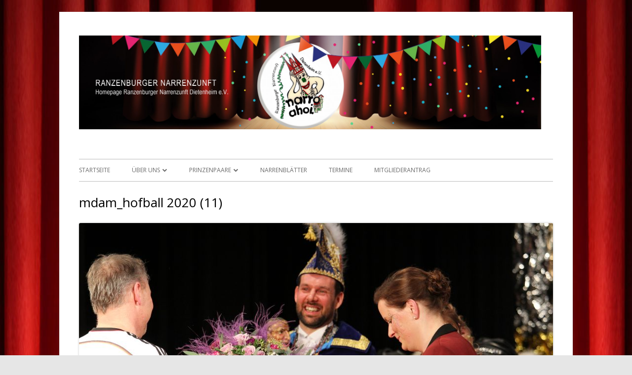

--- FILE ---
content_type: text/html; charset=UTF-8
request_url: https://ranzenburger-narrenzunft.de/kampagne-2019-2020/mdam_hofball-2020-11
body_size: 11133
content:
<!doctype html>


<!--[if IE 8]>
<html class="ie ie8 no-js" lang="de">
<![endif]-->

<!--[if !(IE 8)]><!-->
<html lang="de" class="no-js">
<!--<![endif]-->
<head>


<meta charset="UTF-8" />
<meta name="viewport" content="width=device-width" />
<link rel="profile" href="http://gmpg.org/xfn/11" />
<link rel="profile" href="http://microformats.org/profile/specs" />
<link rel="profile" href="http://microformats.org/profile/hatom" />


<script>(function(html){html.className = html.className.replace(/\bno-js\b/,'js')})(document.documentElement);</script>
<title>mdam_hofball 2020 (11) &#8211; Homepage der Ranzenburger Narrenzunft</title>
<meta name='robots' content='max-image-preview:large' />
<link rel='dns-prefetch' href='//stats.wp.com' />
<link rel='dns-prefetch' href='//fonts.googleapis.com' />
<link rel='dns-prefetch' href='//v0.wordpress.com' />
<link href='https://fonts.gstatic.com' crossorigin rel='preconnect' />
<link rel="alternate" type="application/rss+xml" title="Homepage der Ranzenburger Narrenzunft &raquo; Feed" href="https://ranzenburger-narrenzunft.de/feed" />
<link rel="alternate" type="application/rss+xml" title="Homepage der Ranzenburger Narrenzunft &raquo; Kommentar-Feed" href="https://ranzenburger-narrenzunft.de/comments/feed" />
<link rel="alternate" type="application/rss+xml" title="Homepage der Ranzenburger Narrenzunft &raquo; mdam_hofball 2020 (11)-Kommentar-Feed" href="https://ranzenburger-narrenzunft.de/kampagne-2019-2020/mdam_hofball-2020-11/feed" />
<link rel="alternate" title="oEmbed (JSON)" type="application/json+oembed" href="https://ranzenburger-narrenzunft.de/wp-json/oembed/1.0/embed?url=https%3A%2F%2Franzenburger-narrenzunft.de%2Fkampagne-2019-2020%2Fmdam_hofball-2020-11" />
<link rel="alternate" title="oEmbed (XML)" type="text/xml+oembed" href="https://ranzenburger-narrenzunft.de/wp-json/oembed/1.0/embed?url=https%3A%2F%2Franzenburger-narrenzunft.de%2Fkampagne-2019-2020%2Fmdam_hofball-2020-11&#038;format=xml" />
<style id='wp-img-auto-sizes-contain-inline-css' type='text/css'>
img:is([sizes=auto i],[sizes^="auto," i]){contain-intrinsic-size:3000px 1500px}
/*# sourceURL=wp-img-auto-sizes-contain-inline-css */
</style>
<link rel='stylesheet' id='twb-open-sans-css' href='https://fonts.googleapis.com/css?family=Open+Sans%3A300%2C400%2C500%2C600%2C700%2C800&#038;display=swap&#038;ver=6.9' type='text/css' media='all' />
<link rel='stylesheet' id='twb-global-css' href='https://ranzenburger-narrenzunft.de/wp-content/plugins/form-maker/booster/assets/css/global.css?ver=1.0.0' type='text/css' media='all' />
<style id='wp-emoji-styles-inline-css' type='text/css'>

	img.wp-smiley, img.emoji {
		display: inline !important;
		border: none !important;
		box-shadow: none !important;
		height: 1em !important;
		width: 1em !important;
		margin: 0 0.07em !important;
		vertical-align: -0.1em !important;
		background: none !important;
		padding: 0 !important;
	}
/*# sourceURL=wp-emoji-styles-inline-css */
</style>
<link rel='stylesheet' id='wp-block-library-css' href='https://ranzenburger-narrenzunft.de/wp-includes/css/dist/block-library/style.min.css?ver=6.9' type='text/css' media='all' />
<style id='global-styles-inline-css' type='text/css'>
:root{--wp--preset--aspect-ratio--square: 1;--wp--preset--aspect-ratio--4-3: 4/3;--wp--preset--aspect-ratio--3-4: 3/4;--wp--preset--aspect-ratio--3-2: 3/2;--wp--preset--aspect-ratio--2-3: 2/3;--wp--preset--aspect-ratio--16-9: 16/9;--wp--preset--aspect-ratio--9-16: 9/16;--wp--preset--color--black: #000000;--wp--preset--color--cyan-bluish-gray: #abb8c3;--wp--preset--color--white: #ffffff;--wp--preset--color--pale-pink: #f78da7;--wp--preset--color--vivid-red: #cf2e2e;--wp--preset--color--luminous-vivid-orange: #ff6900;--wp--preset--color--luminous-vivid-amber: #fcb900;--wp--preset--color--light-green-cyan: #7bdcb5;--wp--preset--color--vivid-green-cyan: #00d084;--wp--preset--color--pale-cyan-blue: #8ed1fc;--wp--preset--color--vivid-cyan-blue: #0693e3;--wp--preset--color--vivid-purple: #9b51e0;--wp--preset--gradient--vivid-cyan-blue-to-vivid-purple: linear-gradient(135deg,rgb(6,147,227) 0%,rgb(155,81,224) 100%);--wp--preset--gradient--light-green-cyan-to-vivid-green-cyan: linear-gradient(135deg,rgb(122,220,180) 0%,rgb(0,208,130) 100%);--wp--preset--gradient--luminous-vivid-amber-to-luminous-vivid-orange: linear-gradient(135deg,rgb(252,185,0) 0%,rgb(255,105,0) 100%);--wp--preset--gradient--luminous-vivid-orange-to-vivid-red: linear-gradient(135deg,rgb(255,105,0) 0%,rgb(207,46,46) 100%);--wp--preset--gradient--very-light-gray-to-cyan-bluish-gray: linear-gradient(135deg,rgb(238,238,238) 0%,rgb(169,184,195) 100%);--wp--preset--gradient--cool-to-warm-spectrum: linear-gradient(135deg,rgb(74,234,220) 0%,rgb(151,120,209) 20%,rgb(207,42,186) 40%,rgb(238,44,130) 60%,rgb(251,105,98) 80%,rgb(254,248,76) 100%);--wp--preset--gradient--blush-light-purple: linear-gradient(135deg,rgb(255,206,236) 0%,rgb(152,150,240) 100%);--wp--preset--gradient--blush-bordeaux: linear-gradient(135deg,rgb(254,205,165) 0%,rgb(254,45,45) 50%,rgb(107,0,62) 100%);--wp--preset--gradient--luminous-dusk: linear-gradient(135deg,rgb(255,203,112) 0%,rgb(199,81,192) 50%,rgb(65,88,208) 100%);--wp--preset--gradient--pale-ocean: linear-gradient(135deg,rgb(255,245,203) 0%,rgb(182,227,212) 50%,rgb(51,167,181) 100%);--wp--preset--gradient--electric-grass: linear-gradient(135deg,rgb(202,248,128) 0%,rgb(113,206,126) 100%);--wp--preset--gradient--midnight: linear-gradient(135deg,rgb(2,3,129) 0%,rgb(40,116,252) 100%);--wp--preset--font-size--small: 13px;--wp--preset--font-size--medium: 20px;--wp--preset--font-size--large: 36px;--wp--preset--font-size--x-large: 42px;--wp--preset--spacing--20: 0.44rem;--wp--preset--spacing--30: 0.67rem;--wp--preset--spacing--40: 1rem;--wp--preset--spacing--50: 1.5rem;--wp--preset--spacing--60: 2.25rem;--wp--preset--spacing--70: 3.38rem;--wp--preset--spacing--80: 5.06rem;--wp--preset--shadow--natural: 6px 6px 9px rgba(0, 0, 0, 0.2);--wp--preset--shadow--deep: 12px 12px 50px rgba(0, 0, 0, 0.4);--wp--preset--shadow--sharp: 6px 6px 0px rgba(0, 0, 0, 0.2);--wp--preset--shadow--outlined: 6px 6px 0px -3px rgb(255, 255, 255), 6px 6px rgb(0, 0, 0);--wp--preset--shadow--crisp: 6px 6px 0px rgb(0, 0, 0);}:where(.is-layout-flex){gap: 0.5em;}:where(.is-layout-grid){gap: 0.5em;}body .is-layout-flex{display: flex;}.is-layout-flex{flex-wrap: wrap;align-items: center;}.is-layout-flex > :is(*, div){margin: 0;}body .is-layout-grid{display: grid;}.is-layout-grid > :is(*, div){margin: 0;}:where(.wp-block-columns.is-layout-flex){gap: 2em;}:where(.wp-block-columns.is-layout-grid){gap: 2em;}:where(.wp-block-post-template.is-layout-flex){gap: 1.25em;}:where(.wp-block-post-template.is-layout-grid){gap: 1.25em;}.has-black-color{color: var(--wp--preset--color--black) !important;}.has-cyan-bluish-gray-color{color: var(--wp--preset--color--cyan-bluish-gray) !important;}.has-white-color{color: var(--wp--preset--color--white) !important;}.has-pale-pink-color{color: var(--wp--preset--color--pale-pink) !important;}.has-vivid-red-color{color: var(--wp--preset--color--vivid-red) !important;}.has-luminous-vivid-orange-color{color: var(--wp--preset--color--luminous-vivid-orange) !important;}.has-luminous-vivid-amber-color{color: var(--wp--preset--color--luminous-vivid-amber) !important;}.has-light-green-cyan-color{color: var(--wp--preset--color--light-green-cyan) !important;}.has-vivid-green-cyan-color{color: var(--wp--preset--color--vivid-green-cyan) !important;}.has-pale-cyan-blue-color{color: var(--wp--preset--color--pale-cyan-blue) !important;}.has-vivid-cyan-blue-color{color: var(--wp--preset--color--vivid-cyan-blue) !important;}.has-vivid-purple-color{color: var(--wp--preset--color--vivid-purple) !important;}.has-black-background-color{background-color: var(--wp--preset--color--black) !important;}.has-cyan-bluish-gray-background-color{background-color: var(--wp--preset--color--cyan-bluish-gray) !important;}.has-white-background-color{background-color: var(--wp--preset--color--white) !important;}.has-pale-pink-background-color{background-color: var(--wp--preset--color--pale-pink) !important;}.has-vivid-red-background-color{background-color: var(--wp--preset--color--vivid-red) !important;}.has-luminous-vivid-orange-background-color{background-color: var(--wp--preset--color--luminous-vivid-orange) !important;}.has-luminous-vivid-amber-background-color{background-color: var(--wp--preset--color--luminous-vivid-amber) !important;}.has-light-green-cyan-background-color{background-color: var(--wp--preset--color--light-green-cyan) !important;}.has-vivid-green-cyan-background-color{background-color: var(--wp--preset--color--vivid-green-cyan) !important;}.has-pale-cyan-blue-background-color{background-color: var(--wp--preset--color--pale-cyan-blue) !important;}.has-vivid-cyan-blue-background-color{background-color: var(--wp--preset--color--vivid-cyan-blue) !important;}.has-vivid-purple-background-color{background-color: var(--wp--preset--color--vivid-purple) !important;}.has-black-border-color{border-color: var(--wp--preset--color--black) !important;}.has-cyan-bluish-gray-border-color{border-color: var(--wp--preset--color--cyan-bluish-gray) !important;}.has-white-border-color{border-color: var(--wp--preset--color--white) !important;}.has-pale-pink-border-color{border-color: var(--wp--preset--color--pale-pink) !important;}.has-vivid-red-border-color{border-color: var(--wp--preset--color--vivid-red) !important;}.has-luminous-vivid-orange-border-color{border-color: var(--wp--preset--color--luminous-vivid-orange) !important;}.has-luminous-vivid-amber-border-color{border-color: var(--wp--preset--color--luminous-vivid-amber) !important;}.has-light-green-cyan-border-color{border-color: var(--wp--preset--color--light-green-cyan) !important;}.has-vivid-green-cyan-border-color{border-color: var(--wp--preset--color--vivid-green-cyan) !important;}.has-pale-cyan-blue-border-color{border-color: var(--wp--preset--color--pale-cyan-blue) !important;}.has-vivid-cyan-blue-border-color{border-color: var(--wp--preset--color--vivid-cyan-blue) !important;}.has-vivid-purple-border-color{border-color: var(--wp--preset--color--vivid-purple) !important;}.has-vivid-cyan-blue-to-vivid-purple-gradient-background{background: var(--wp--preset--gradient--vivid-cyan-blue-to-vivid-purple) !important;}.has-light-green-cyan-to-vivid-green-cyan-gradient-background{background: var(--wp--preset--gradient--light-green-cyan-to-vivid-green-cyan) !important;}.has-luminous-vivid-amber-to-luminous-vivid-orange-gradient-background{background: var(--wp--preset--gradient--luminous-vivid-amber-to-luminous-vivid-orange) !important;}.has-luminous-vivid-orange-to-vivid-red-gradient-background{background: var(--wp--preset--gradient--luminous-vivid-orange-to-vivid-red) !important;}.has-very-light-gray-to-cyan-bluish-gray-gradient-background{background: var(--wp--preset--gradient--very-light-gray-to-cyan-bluish-gray) !important;}.has-cool-to-warm-spectrum-gradient-background{background: var(--wp--preset--gradient--cool-to-warm-spectrum) !important;}.has-blush-light-purple-gradient-background{background: var(--wp--preset--gradient--blush-light-purple) !important;}.has-blush-bordeaux-gradient-background{background: var(--wp--preset--gradient--blush-bordeaux) !important;}.has-luminous-dusk-gradient-background{background: var(--wp--preset--gradient--luminous-dusk) !important;}.has-pale-ocean-gradient-background{background: var(--wp--preset--gradient--pale-ocean) !important;}.has-electric-grass-gradient-background{background: var(--wp--preset--gradient--electric-grass) !important;}.has-midnight-gradient-background{background: var(--wp--preset--gradient--midnight) !important;}.has-small-font-size{font-size: var(--wp--preset--font-size--small) !important;}.has-medium-font-size{font-size: var(--wp--preset--font-size--medium) !important;}.has-large-font-size{font-size: var(--wp--preset--font-size--large) !important;}.has-x-large-font-size{font-size: var(--wp--preset--font-size--x-large) !important;}
/*# sourceURL=global-styles-inline-css */
</style>

<style id='classic-theme-styles-inline-css' type='text/css'>
/*! This file is auto-generated */
.wp-block-button__link{color:#fff;background-color:#32373c;border-radius:9999px;box-shadow:none;text-decoration:none;padding:calc(.667em + 2px) calc(1.333em + 2px);font-size:1.125em}.wp-block-file__button{background:#32373c;color:#fff;text-decoration:none}
/*# sourceURL=/wp-includes/css/classic-themes.min.css */
</style>
<link rel='stylesheet' id='wpdm-fonticon-css' href='https://ranzenburger-narrenzunft.de/wp-content/plugins/download-manager/assets/wpdm-iconfont/css/wpdm-icons.css?ver=6.9' type='text/css' media='all' />
<link rel='stylesheet' id='wpdm-front-css' href='https://ranzenburger-narrenzunft.de/wp-content/plugins/download-manager/assets/css/front.min.css?ver=6.9' type='text/css' media='all' />
<link rel='stylesheet' id='if-menu-site-css-css' href='https://ranzenburger-narrenzunft.de/wp-content/plugins/if-menu/assets/if-menu-site.css?ver=6.9' type='text/css' media='all' />
<link rel='stylesheet' id='tinyframework-fonts-css' href='https://fonts.googleapis.com/css?family=Open+Sans%3A400italic%2C700italic%2C400%2C700&#038;subset=latin%2Clatin-ext' type='text/css' media='all' />
<link rel='stylesheet' id='font-awesome-css' href='https://ranzenburger-narrenzunft.de/wp-content/themes/tiny-framework/fonts/font-awesome/css/font-awesome.min.css?ver=4.7.0' type='text/css' media='all' />
<link rel='stylesheet' id='tinyframework-style-css' href='https://ranzenburger-narrenzunft.de/wp-content/themes/tiny-framework/style.css?ver=2.3.1' type='text/css' media='all' />
<link rel='stylesheet' id='UserAccessManagerLoginForm-css' href='https://ranzenburger-narrenzunft.de/wp-content/plugins/user-access-manager/assets/css/uamLoginForm.css?ver=2.2.25' type='text/css' media='screen' />
<script type="text/javascript" src="https://ranzenburger-narrenzunft.de/wp-includes/js/jquery/jquery.min.js?ver=3.7.1" id="jquery-core-js"></script>
<script type="text/javascript" src="https://ranzenburger-narrenzunft.de/wp-includes/js/jquery/jquery-migrate.min.js?ver=3.4.1" id="jquery-migrate-js"></script>
<script type="text/javascript" src="https://ranzenburger-narrenzunft.de/wp-content/plugins/form-maker/booster/assets/js/circle-progress.js?ver=1.2.2" id="twb-circle-js"></script>
<script type="text/javascript" id="twb-global-js-extra">
/* <![CDATA[ */
var twb = {"nonce":"d5c3876c72","ajax_url":"https://ranzenburger-narrenzunft.de/wp-admin/admin-ajax.php","plugin_url":"https://ranzenburger-narrenzunft.de/wp-content/plugins/form-maker/booster","href":"https://ranzenburger-narrenzunft.de/wp-admin/admin.php?page=twb_form-maker"};
var twb = {"nonce":"d5c3876c72","ajax_url":"https://ranzenburger-narrenzunft.de/wp-admin/admin-ajax.php","plugin_url":"https://ranzenburger-narrenzunft.de/wp-content/plugins/form-maker/booster","href":"https://ranzenburger-narrenzunft.de/wp-admin/admin.php?page=twb_form-maker"};
//# sourceURL=twb-global-js-extra
/* ]]> */
</script>
<script type="text/javascript" src="https://ranzenburger-narrenzunft.de/wp-content/plugins/form-maker/booster/assets/js/global.js?ver=1.0.0" id="twb-global-js"></script>
<script type="text/javascript" src="https://ranzenburger-narrenzunft.de/wp-content/plugins/download-manager/assets/js/wpdm.min.js?ver=6.9" id="wpdm-frontend-js-js"></script>
<script type="text/javascript" id="wpdm-frontjs-js-extra">
/* <![CDATA[ */
var wpdm_url = {"home":"https://ranzenburger-narrenzunft.de/","site":"https://ranzenburger-narrenzunft.de/","ajax":"https://ranzenburger-narrenzunft.de/wp-admin/admin-ajax.php"};
var wpdm_js = {"spinner":"\u003Ci class=\"wpdm-icon wpdm-sun wpdm-spin\"\u003E\u003C/i\u003E","client_id":"6ddd4898070266d2578e122348f8543f"};
var wpdm_strings = {"pass_var":"Password Verified!","pass_var_q":"Bitte klicke auf den folgenden Button, um den Download zu starten.","start_dl":"Download starten"};
//# sourceURL=wpdm-frontjs-js-extra
/* ]]> */
</script>
<script type="text/javascript" src="https://ranzenburger-narrenzunft.de/wp-content/plugins/download-manager/assets/js/front.min.js?ver=3.3.21" id="wpdm-frontjs-js"></script>
<link rel="https://api.w.org/" href="https://ranzenburger-narrenzunft.de/wp-json/" /><link rel="alternate" title="JSON" type="application/json" href="https://ranzenburger-narrenzunft.de/wp-json/wp/v2/media/2391" /><link rel="EditURI" type="application/rsd+xml" title="RSD" href="https://ranzenburger-narrenzunft.de/xmlrpc.php?rsd" />
<meta name="generator" content="WordPress 6.9" />
<link rel="canonical" href="https://ranzenburger-narrenzunft.de/kampagne-2019-2020/mdam_hofball-2020-11" />
<link rel='shortlink' href='https://wp.me/a9tVJu-Cz' />
	<style>img#wpstats{display:none}</style>
		<style type="text/css" media="screen">input#akismet_privacy_check { float: left; margin: 7px 7px 7px 0; width: 13px; }</style>	<style type="text/css" id="tinyframework-header-css">
			.site-title,
		.site-description {
			clip: rect(1px, 1px, 1px, 1px);
			position: absolute;
		}
		</style>
	<style type="text/css" id="custom-background-css">
body.custom-background { background-image: url("https://next.ranzenburger-narrenzunft.de/wp-content/uploads/2017/11/RNZ_Hintergrund.jpg"); background-position: center center; background-size: cover; background-repeat: no-repeat; background-attachment: fixed; }
</style>
	
<!-- Jetpack Open Graph Tags -->
<meta property="og:type" content="article" />
<meta property="og:title" content="mdam_hofball 2020 (11)" />
<meta property="og:url" content="https://ranzenburger-narrenzunft.de/kampagne-2019-2020/mdam_hofball-2020-11" />
<meta property="og:description" content="Besuche den Beitrag für mehr Info." />
<meta property="article:published_time" content="2020-02-02T19:06:11+00:00" />
<meta property="article:modified_time" content="2020-02-02T19:06:11+00:00" />
<meta property="og:site_name" content="Homepage der Ranzenburger Narrenzunft" />
<meta property="og:image" content="https://ranzenburger-narrenzunft.de/wp-content/uploads/2020/02/mdam_hofball-2020-11.jpg" />
<meta property="og:image:alt" content="" />
<meta property="og:locale" content="de_DE" />
<meta name="twitter:text:title" content="mdam_hofball 2020 (11)" />
<meta name="twitter:image" content="https://ranzenburger-narrenzunft.de/wp-content/uploads/2020/02/mdam_hofball-2020-11.jpg?w=1400" />
<meta name="twitter:card" content="summary_large_image" />
<meta name="twitter:description" content="Besuche den Beitrag für mehr Info." />

<!-- End Jetpack Open Graph Tags -->
<link rel="icon" href="https://ranzenburger-narrenzunft.de/wp-content/uploads/2017/10/Logo_Narrenzunft-150x150.jpg" sizes="32x32" />
<link rel="icon" href="https://ranzenburger-narrenzunft.de/wp-content/uploads/2017/10/Logo_Narrenzunft.jpg" sizes="192x192" />
<link rel="apple-touch-icon" href="https://ranzenburger-narrenzunft.de/wp-content/uploads/2017/10/Logo_Narrenzunft.jpg" />
<meta name="msapplication-TileImage" content="https://ranzenburger-narrenzunft.de/wp-content/uploads/2017/10/Logo_Narrenzunft.jpg" />
<meta name="generator" content="WordPress Download Manager 3.3.21" />
                <style>
        /* WPDM Link Template Styles */        </style>
                <style>

            :root {
                --color-primary: #4a8eff;
                --color-primary-rgb: 74, 142, 255;
                --color-primary-hover: #5998ff;
                --color-primary-active: #3281ff;
                --color-secondary: #6c757d;
                --color-secondary-rgb: 108, 117, 125;
                --color-secondary-hover: #6c757d;
                --color-secondary-active: #6c757d;
                --color-success: #018e11;
                --color-success-rgb: 1, 142, 17;
                --color-success-hover: #0aad01;
                --color-success-active: #0c8c01;
                --color-info: #2CA8FF;
                --color-info-rgb: 44, 168, 255;
                --color-info-hover: #2CA8FF;
                --color-info-active: #2CA8FF;
                --color-warning: #FFB236;
                --color-warning-rgb: 255, 178, 54;
                --color-warning-hover: #FFB236;
                --color-warning-active: #FFB236;
                --color-danger: #ff5062;
                --color-danger-rgb: 255, 80, 98;
                --color-danger-hover: #ff5062;
                --color-danger-active: #ff5062;
                --color-green: #30b570;
                --color-blue: #0073ff;
                --color-purple: #8557D3;
                --color-red: #ff5062;
                --color-muted: rgba(69, 89, 122, 0.6);
                --wpdm-font: "Sen", -apple-system, BlinkMacSystemFont, "Segoe UI", Roboto, Helvetica, Arial, sans-serif, "Apple Color Emoji", "Segoe UI Emoji", "Segoe UI Symbol";
            }

            .wpdm-download-link.btn.btn-primary {
                border-radius: 4px;
            }


        </style>
        
</head>

<body class="attachment wp-singular attachment-template-default attachmentid-2391 attachment-jpeg custom-background wp-custom-logo wp-theme-tiny-framework has-site-logo h-entry hentry single-author header-image-no title-tagline-hidden full-width custom-font-enabled singular footer-widgets attachment-mdam_hofball-2020-11" itemscope="" itemtype="https://schema.org/WebPage">


<span class="skiplink"><a class="screen-reader-text" href="#content" title="Springe zum Inhalt">Springe zum Inhalt</a></span>


<noscript>
	<div id="no-javascript">
		Die erweiterten Funktionen dieser Webseite erfordern dass du JavaScript im Browser aktivierst. Vielen Dank!	</div>
</noscript>

<div id="page" class="site">

	
	<header id="masthead" class="site-header" itemscope="itemscope" itemtype="https://schema.org/WPHeader">

		
		<div class="site-branding" itemprop="publisher" itemscope="itemscope" itemtype="https://schema.org/Organization">

			<a href="https://ranzenburger-narrenzunft.de/" class="custom-logo-link site-logo-link" rel="home"><img width="2000" height="405" src="https://ranzenburger-narrenzunft.de/wp-content/uploads/2017/11/cropped-Internet_Headerbild.jpg" class="custom-logo attachment-full size-full" alt="Homepage der Ranzenburger Narrenzunft" decoding="async" fetchpriority="high" srcset="https://ranzenburger-narrenzunft.de/wp-content/uploads/2017/11/cropped-Internet_Headerbild.jpg 2000w, https://ranzenburger-narrenzunft.de/wp-content/uploads/2017/11/cropped-Internet_Headerbild-300x61.jpg 300w, https://ranzenburger-narrenzunft.de/wp-content/uploads/2017/11/cropped-Internet_Headerbild-768x156.jpg 768w, https://ranzenburger-narrenzunft.de/wp-content/uploads/2017/11/cropped-Internet_Headerbild-1024x207.jpg 1024w, https://ranzenburger-narrenzunft.de/wp-content/uploads/2017/11/cropped-Internet_Headerbild-960x194.jpg 960w" sizes="(max-width: 2000px) 100vw, 2000px" /></a>
			<div id="site-title-wrapper">

				
						<p id="site-title" class="site-title"><a href="https://ranzenburger-narrenzunft.de/" rel="home">Homepage der Ranzenburger Narrenzunft</a></p>

					
			</div><!-- #site-title-wrapper -->

		</div><!-- .site-branding -->

		
		<nav id="site-navigation" class="main-navigation" aria-label="Prim&auml;res Men&uuml;" itemscope="itemscope" itemtype="https://schema.org/SiteNavigationElement">

			<h2 class="screen-reader-text">Prim&auml;res Men&uuml;</h2>
			<button class="menu-toggle" aria-controls="primary-menu" aria-expanded="false">Men&uuml;</button>

			
			<div class="search-box-wrapper search-container-mobile">
				<div class="search-box">
					<form itemprop="potentialAction" itemscope itemtype="http://schema.org/SearchAction" role="search" method="get" class="search-form" action="https://ranzenburger-narrenzunft.de/">
				<label>
					<span class="screen-reader-text">Suche nach:</span>
					<input type="search" itemprop="query-input" class="search-field" placeholder="Suchen …" value="" name="s" />
				</label>
				<input type="submit" class="search-submit" value="Suchen" />
			<meta itemprop="target" content="https://ranzenburger-narrenzunft.de/?s={search} "/></form>				</div>
			</div>

			<!--<button class="go-to-top"><a href="#page"><span class="icon-webfont fa-chevron-circle-up" aria-hidden="true"></span></a></button>-->

			<div class="menu-test-container"><ul id="primary-menu" class="nav-menu"><li id="menu-item-20" class="menu-item menu-item-type-custom menu-item-object-custom menu-item-home menu-item-20"><a href="//ranzenburger-narrenzunft.de">Startseite</a></li>
<li id="menu-item-497" class="menu-item menu-item-type-custom menu-item-object-custom menu-item-has-children menu-item-497"><a href="#">Über uns</a>
<ul class="sub-menu">
	<li id="menu-item-37" class="menu-item menu-item-type-post_type menu-item-object-post menu-item-37"><a href="https://ranzenburger-narrenzunft.de/elferrat">Elferrat</a></li>
	<li id="menu-item-87" class="menu-item menu-item-type-post_type menu-item-object-page menu-item-87"><a href="https://ranzenburger-narrenzunft.de/ehren-elferrat">Ehren-Elferrat</a></li>
	<li id="menu-item-498" class="menu-item menu-item-type-custom menu-item-object-custom menu-item-has-children menu-item-498"><a href="#">Garden</a>
	<ul class="sub-menu">
		<li id="menu-item-83" class="menu-item menu-item-type-post_type menu-item-object-page menu-item-83"><a href="https://ranzenburger-narrenzunft.de/prinzengarde">Prinzengarde</a></li>
		<li id="menu-item-84" class="menu-item menu-item-type-post_type menu-item-object-page menu-item-84"><a href="https://ranzenburger-narrenzunft.de/showtanzgruppe">Showtanzgruppe</a></li>
		<li id="menu-item-85" class="menu-item menu-item-type-post_type menu-item-object-page menu-item-85"><a href="https://ranzenburger-narrenzunft.de/jugendgarde">Jugendgarde</a></li>
		<li id="menu-item-86" class="menu-item menu-item-type-post_type menu-item-object-page menu-item-86"><a href="https://ranzenburger-narrenzunft.de/garden">Kindergarde</a></li>
	</ul>
</li>
	<li id="menu-item-675" class="menu-item menu-item-type-post_type menu-item-object-page menu-item-675"><a href="https://ranzenburger-narrenzunft.de/narrenmarsch">Narrenmarsch</a></li>
	<li id="menu-item-676" class="menu-item menu-item-type-post_type menu-item-object-page menu-item-676"><a href="https://ranzenburger-narrenzunft.de/historie">Historie</a></li>
	<li id="menu-item-1731" class="menu-item menu-item-type-post_type menu-item-object-page menu-item-1731"><a href="https://ranzenburger-narrenzunft.de/einspieler-radio7-2018">Einspieler Radio7 2018</a></li>
</ul>
</li>
<li id="menu-item-499" class="menu-item menu-item-type-custom menu-item-object-custom menu-item-has-children menu-item-499"><a href="#">Prinzenpaare</a>
<ul class="sub-menu">
	<li id="menu-item-2290" class="menu-item menu-item-type-post_type menu-item-object-page menu-item-2290"><a href="https://ranzenburger-narrenzunft.de/prinzenpaar">Prinzenpaar 2025 / 2026</a></li>
	<li id="menu-item-56" class="menu-item menu-item-type-post_type menu-item-object-post menu-item-56"><a href="https://ranzenburger-narrenzunft.de/ehemalige-prinzenpaare-2">Ehemalige Prinzenpaare</a></li>
	<li id="menu-item-231" class="menu-item menu-item-type-post_type menu-item-object-post menu-item-231"><a href="https://ranzenburger-narrenzunft.de/ehemalige-kinderprinzenpaare">Ehemalige Kinderprinzenpaare</a></li>
</ul>
</li>
<li id="menu-item-502" class="menu-item menu-item-type-post_type menu-item-object-page menu-item-502"><a href="https://ranzenburger-narrenzunft.de/narrenblaetter">Narrenblätter</a></li>
<li id="menu-item-33" class="menu-item menu-item-type-taxonomy menu-item-object-category menu-item-33"><a href="https://ranzenburger-narrenzunft.de/category/termine">Termine</a></li>
<li id="menu-item-92" class="menu-item menu-item-type-post_type menu-item-object-page menu-item-92"><a href="https://ranzenburger-narrenzunft.de/mitgliederantrag">Mitgliederantrag</a></li>
</ul></div>
		</nav><!-- #site-navigation -->

		<!-- Custom Header - Start -->

		
		
			
		
		<!-- Custom Header - End -->

		
	</header><!-- .site-header -->

	
	<div id="content" class="site-content">

	<div id="primary" class="content-area" itemscope="itemscope" itemtype="https://schema.org/ImageObject">

		
		<main id="main" class="site-main" itemscope="itemscope" itemprop="mainContentOfPage">

			
		
			
			<article id="post-2391" class="image-attachment post-2391 attachment type-attachment status-inherit" itemscope="" itemtype="https://schema.org/ImageObject">

				
				<header class="entry-header">

					<h1 class="entry-title" itemprop="headline">mdam_hofball 2020 (11)</h1>
					<link itemprop="mainEntityOfPage" href="https://ranzenburger-narrenzunft.de/kampagne-2019-2020/mdam_hofball-2020-11"/>

				</header><!-- .entry-header -->

				<div class="entry-content">

					<div class="entry-attachment">

						<img width="960" height="640" src="https://ranzenburger-narrenzunft.de/wp-content/uploads/2020/02/mdam_hofball-2020-11.jpg" class="attachment-960x960 size-960x960" alt="" decoding="async" srcset="https://ranzenburger-narrenzunft.de/wp-content/uploads/2020/02/mdam_hofball-2020-11.jpg 5184w, https://ranzenburger-narrenzunft.de/wp-content/uploads/2020/02/mdam_hofball-2020-11-300x200.jpg 300w, https://ranzenburger-narrenzunft.de/wp-content/uploads/2020/02/mdam_hofball-2020-11-768x512.jpg 768w, https://ranzenburger-narrenzunft.de/wp-content/uploads/2020/02/mdam_hofball-2020-11-1024x683.jpg 1024w, https://ranzenburger-narrenzunft.de/wp-content/uploads/2020/02/mdam_hofball-2020-11-960x640.jpg 960w" sizes="(max-width: 960px) 100vw, 960px" />
					
					</div><!-- .entry-attachment -->

					<div class="entry-description">

						
					</div><!-- .entry-description -->

					
				</div><!-- .entry-content -->

				<footer class="entry-meta">

					<span class="posted-on"><span class="screen-reader-text">Ver&ouml;ffentlicht am </span><a href="https://ranzenburger-narrenzunft.de/kampagne-2019-2020/mdam_hofball-2020-11" rel="bookmark"><time class="entry-date published updated" datetime="2020-02-02T19:06:11+00:00">2. Februar 2020</time></a></span><span class="full-size-link"><span class="screen-reader-text">Volle Gr&ouml;&szlig;e </span><a href="https://ranzenburger-narrenzunft.de/wp-content/uploads/2020/02/mdam_hofball-2020-11.jpg">5184 &times; 3456</a></span><span class="comments-link"><a href="https://ranzenburger-narrenzunft.de/kampagne-2019-2020/mdam_hofball-2020-11#respond">Hinterlasse einen Kommentar<span class="screen-reader-text"> zu mdam_hofball 2020 (11)</span></a></span>
				</footer><!-- .entry-meta -->

				
			</article><!-- #post -->

			
			<nav id="image-navigation" class="navigation image-navigation">
				<div class="nav-links">
					<div class="nav-previous"><a rel="prev" href='https://ranzenburger-narrenzunft.de/kampagne-2019-2020/mdam_hofball-2020-10'>Vorheriges Bild</a></div><div class="nav-next"><a rel="next" href='https://ranzenburger-narrenzunft.de/kampagne-2019-2020/mdam_hofball-2020-12'>Nächstes Bild</a></div>
				</div><!-- .nav-links -->
			</nav><!-- .image-navigation -->

			

<div id="comments" class="comments-area">

	
		<div id="respond" class="comment-respond">
		<h3 id="reply-title" class="comment-reply-title">Schreibe einen Kommentar <small><a rel="nofollow" id="cancel-comment-reply-link" href="/kampagne-2019-2020/mdam_hofball-2020-11#respond" style="display:none;">Antwort abbrechen</a></small></h3><p class="must-log-in">Du musst <a href="https://ranzenburger-narrenzunft.de/wp-login.php?redirect_to=https%3A%2F%2Franzenburger-narrenzunft.de%2Fkampagne-2019-2020%2Fmdam_hofball-2020-11">angemeldet</a> sein, um einen Kommentar abzugeben.</p>	</div><!-- #respond -->
	
</div><!-- #comments .comments-area -->


		
		
		</main><!-- .site-main -->

		
	</div><!-- #primary -->

	</div><!-- #content .site-content -->

	
	
	<footer id="colophon" class="site-footer" aria-labelledby="footer-header" itemscope="itemscope" itemtype="https://schema.org/WPFooter">

		
		<h2 class="screen-reader-text" id="footer-header">Footer Inhalt</h2>

		<div id="footer-widgets" class="widget-area three" itemscope="itemscope" itemtype="https://schema.org/WPSideBar">

			
				
				
									<div id="footer-widget-right">
						<section id="custom_html-6" class="widget_text widget widget_custom_html"><div class="textwidget custom-html-widget"><style>
figure,
figcaption {
	margin: 0;
	padding: 2px;
}

figure.single {
	position: relative;
	display: inline-block;
	width: 22%;
}

figure img {
	display: block;
}

figcaption {
	position: absolute;
	text-align: center;
	line-height: 1.5em;
}

.block {
	position: relative;
	color: black;
	background: white;
}
</style>
<figure class="block">
  <a href="//ranzenburger-narrenzunft.de/impressum">
	<figure class="single"> <img src="//ranzenburger-narrenzunft.de/wp-content/uploads/2017/08/imp-ico-e1507496359737.png" alt="Impressum" height="50" width="50">
		<figcaption>Impressum</figcaption>
	</figure>
  </a>
  <a href="https://www.facebook.com/Ranzenburger.Narrenzunft/" target="_blank">
	<figure class="single"> <img src="//ranzenburger-narrenzunft.de/wp-content/uploads/2017/10/fb-ico-e1507495451112.png" alt="Facebook" height="50" width="50">
		<figcaption>Facebook</figcaption>
	</figure>
  </a>
  <a href="https://www.google.de/maps/place/Promenadeweg+33%2F1,+89165+Dietenheim" target="_blank">
	<figure class="single"> <img src="//ranzenburger-narrenzunft.de/wp-content/uploads/2017/10/gmap-ico-e1507495461313.png" alt="Narrhalla" height="50" width="50">
		<figcaption>Narrhalla</figcaption>
	</figure>
  </a>
  <a href="//ranzenburger-narrenzunft.de/kontakt">
	<figure class="single"> <img src="//ranzenburger-narrenzunft.de/wp-content/uploads/2017/11/con-ico.png" alt="Kontakt" height="50" width="50">
		<figcaption>Kontakt</figcaption>
	</figure>
  </a>
</figure></div></section>					</div>
				
			
		</div><!-- #footer-widgets -->

		<div class="site-info">

			
			
				<div id="copyright-widget">
									</div>
				<span class="meta-separator" aria-hidden="true">&bull;</span>

			
			Verwendet <a href="http://mtomas.com/1/tiny-forge-free-mobile-first-wordpress-theme" rel="nofollow">Tiny Framework</a> <span class="meta-separator" aria-hidden="true">&bull;</span>
			
			<span id="site-admin-link"> <a href="https://ranzenburger-narrenzunft.de/wp-login.php">Anmelden</a></span>

		</div><!-- .site-info -->

		<div class="site-info-2">

			
			

		</div><!-- .site-info-2 -->

		
	</footer><!-- .site-footer -->

	
</div><!-- #page .site -->

<script type="speculationrules">
{"prefetch":[{"source":"document","where":{"and":[{"href_matches":"/*"},{"not":{"href_matches":["/wp-*.php","/wp-admin/*","/wp-content/uploads/*","/wp-content/*","/wp-content/plugins/*","/wp-content/themes/tiny-framework/*","/*\\?(.+)"]}},{"not":{"selector_matches":"a[rel~=\"nofollow\"]"}},{"not":{"selector_matches":".no-prefetch, .no-prefetch a"}}]},"eagerness":"conservative"}]}
</script>
            <script>
                jQuery(function($){

                    
                });
            </script>
            <div id="fb-root"></div>
            <script type="text/javascript" src="https://ranzenburger-narrenzunft.de/wp-includes/js/dist/hooks.min.js?ver=dd5603f07f9220ed27f1" id="wp-hooks-js"></script>
<script type="text/javascript" src="https://ranzenburger-narrenzunft.de/wp-includes/js/dist/i18n.min.js?ver=c26c3dc7bed366793375" id="wp-i18n-js"></script>
<script type="text/javascript" id="wp-i18n-js-after">
/* <![CDATA[ */
wp.i18n.setLocaleData( { 'text direction\u0004ltr': [ 'ltr' ] } );
//# sourceURL=wp-i18n-js-after
/* ]]> */
</script>
<script type="text/javascript" src="https://ranzenburger-narrenzunft.de/wp-includes/js/jquery/jquery.form.min.js?ver=4.3.0" id="jquery-form-js"></script>
<script type="text/javascript" src="https://ranzenburger-narrenzunft.de/wp-includes/js/comment-reply.min.js?ver=6.9" id="comment-reply-js" async="async" data-wp-strategy="async" fetchpriority="low"></script>
<script type="text/javascript" src="https://ranzenburger-narrenzunft.de/wp-content/themes/tiny-framework/js/navigation.js?ver=2.3.1" id="tinyframework-navigation-js"></script>
<script type="text/javascript" id="tinyframework-additional-scripts-js-extra">
/* <![CDATA[ */
var tinyframeworkAdditionalScripts = {"newWindow":"In neuem Fenster \u00f6ffnen"};
//# sourceURL=tinyframework-additional-scripts-js-extra
/* ]]> */
</script>
<script type="text/javascript" src="https://ranzenburger-narrenzunft.de/wp-content/themes/tiny-framework/js/functions.js?ver=2.3.1" id="tinyframework-additional-scripts-js"></script>
<script type="text/javascript" src="https://ranzenburger-narrenzunft.de/wp-content/themes/tiny-framework/js/skip-link-focus-fix.js?ver=2.3.1" id="tinyframework-skip-link-focus-fix-js"></script>
<script type="text/javascript" id="jetpack-stats-js-before">
/* <![CDATA[ */
_stq = window._stq || [];
_stq.push([ "view", JSON.parse("{\"v\":\"ext\",\"blog\":\"140120464\",\"post\":\"2391\",\"tz\":\"0\",\"srv\":\"ranzenburger-narrenzunft.de\",\"j\":\"1:14.9.1\"}") ]);
_stq.push([ "clickTrackerInit", "140120464", "2391" ]);
//# sourceURL=jetpack-stats-js-before
/* ]]> */
</script>
<script type="text/javascript" src="https://stats.wp.com/e-202604.js" id="jetpack-stats-js" defer="defer" data-wp-strategy="defer"></script>
<script id="wp-emoji-settings" type="application/json">
{"baseUrl":"https://s.w.org/images/core/emoji/17.0.2/72x72/","ext":".png","svgUrl":"https://s.w.org/images/core/emoji/17.0.2/svg/","svgExt":".svg","source":{"concatemoji":"https://ranzenburger-narrenzunft.de/wp-includes/js/wp-emoji-release.min.js?ver=6.9"}}
</script>
<script type="module">
/* <![CDATA[ */
/*! This file is auto-generated */
const a=JSON.parse(document.getElementById("wp-emoji-settings").textContent),o=(window._wpemojiSettings=a,"wpEmojiSettingsSupports"),s=["flag","emoji"];function i(e){try{var t={supportTests:e,timestamp:(new Date).valueOf()};sessionStorage.setItem(o,JSON.stringify(t))}catch(e){}}function c(e,t,n){e.clearRect(0,0,e.canvas.width,e.canvas.height),e.fillText(t,0,0);t=new Uint32Array(e.getImageData(0,0,e.canvas.width,e.canvas.height).data);e.clearRect(0,0,e.canvas.width,e.canvas.height),e.fillText(n,0,0);const a=new Uint32Array(e.getImageData(0,0,e.canvas.width,e.canvas.height).data);return t.every((e,t)=>e===a[t])}function p(e,t){e.clearRect(0,0,e.canvas.width,e.canvas.height),e.fillText(t,0,0);var n=e.getImageData(16,16,1,1);for(let e=0;e<n.data.length;e++)if(0!==n.data[e])return!1;return!0}function u(e,t,n,a){switch(t){case"flag":return n(e,"\ud83c\udff3\ufe0f\u200d\u26a7\ufe0f","\ud83c\udff3\ufe0f\u200b\u26a7\ufe0f")?!1:!n(e,"\ud83c\udde8\ud83c\uddf6","\ud83c\udde8\u200b\ud83c\uddf6")&&!n(e,"\ud83c\udff4\udb40\udc67\udb40\udc62\udb40\udc65\udb40\udc6e\udb40\udc67\udb40\udc7f","\ud83c\udff4\u200b\udb40\udc67\u200b\udb40\udc62\u200b\udb40\udc65\u200b\udb40\udc6e\u200b\udb40\udc67\u200b\udb40\udc7f");case"emoji":return!a(e,"\ud83e\u1fac8")}return!1}function f(e,t,n,a){let r;const o=(r="undefined"!=typeof WorkerGlobalScope&&self instanceof WorkerGlobalScope?new OffscreenCanvas(300,150):document.createElement("canvas")).getContext("2d",{willReadFrequently:!0}),s=(o.textBaseline="top",o.font="600 32px Arial",{});return e.forEach(e=>{s[e]=t(o,e,n,a)}),s}function r(e){var t=document.createElement("script");t.src=e,t.defer=!0,document.head.appendChild(t)}a.supports={everything:!0,everythingExceptFlag:!0},new Promise(t=>{let n=function(){try{var e=JSON.parse(sessionStorage.getItem(o));if("object"==typeof e&&"number"==typeof e.timestamp&&(new Date).valueOf()<e.timestamp+604800&&"object"==typeof e.supportTests)return e.supportTests}catch(e){}return null}();if(!n){if("undefined"!=typeof Worker&&"undefined"!=typeof OffscreenCanvas&&"undefined"!=typeof URL&&URL.createObjectURL&&"undefined"!=typeof Blob)try{var e="postMessage("+f.toString()+"("+[JSON.stringify(s),u.toString(),c.toString(),p.toString()].join(",")+"));",a=new Blob([e],{type:"text/javascript"});const r=new Worker(URL.createObjectURL(a),{name:"wpTestEmojiSupports"});return void(r.onmessage=e=>{i(n=e.data),r.terminate(),t(n)})}catch(e){}i(n=f(s,u,c,p))}t(n)}).then(e=>{for(const n in e)a.supports[n]=e[n],a.supports.everything=a.supports.everything&&a.supports[n],"flag"!==n&&(a.supports.everythingExceptFlag=a.supports.everythingExceptFlag&&a.supports[n]);var t;a.supports.everythingExceptFlag=a.supports.everythingExceptFlag&&!a.supports.flag,a.supports.everything||((t=a.source||{}).concatemoji?r(t.concatemoji):t.wpemoji&&t.twemoji&&(r(t.twemoji),r(t.wpemoji)))});
//# sourceURL=https://ranzenburger-narrenzunft.de/wp-includes/js/wp-emoji-loader.min.js
/* ]]> */
</script>

<!-- Happy coding! "Ut In Omnibus Glorificetur Deus" ~Saint Benedict -->
</body>
</html>
